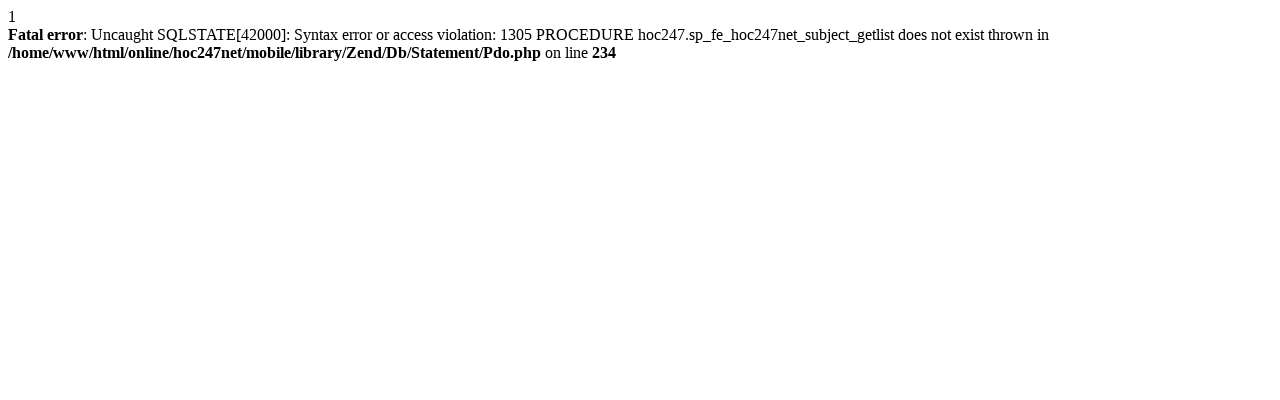

--- FILE ---
content_type: text/html; charset=UTF-8
request_url: https://m.hoc247.net/chuong-trinh/lop-11/tin-hoc-dai-cuong/?sgk=
body_size: 113
content:
1<br />
<b>Fatal error</b>:  Uncaught SQLSTATE[42000]: Syntax error or access violation: 1305 PROCEDURE hoc247.sp_fe_hoc247net_subject_getlist does not exist
  thrown in <b>/home/www/html/online/hoc247net/mobile/library/Zend/Db/Statement/Pdo.php</b> on line <b>234</b><br />
